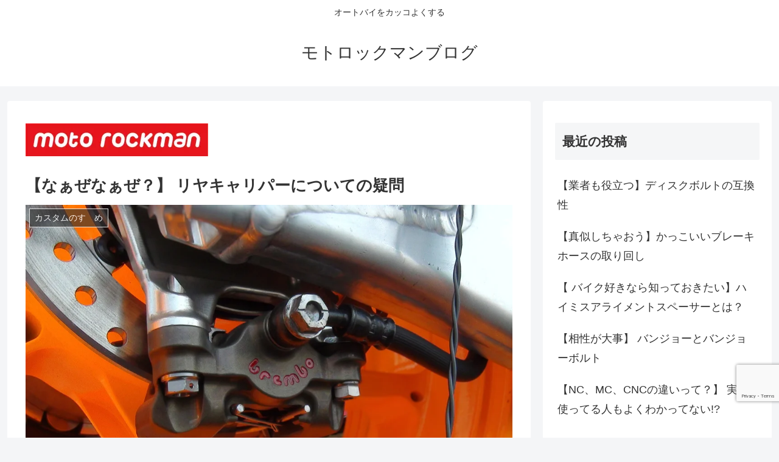

--- FILE ---
content_type: text/html; charset=utf-8
request_url: https://www.google.com/recaptcha/api2/anchor?ar=1&k=6Ld7HdQaAAAAAM5tTxy8--B13qBzVbim7z6gqR7f&co=aHR0cHM6Ly9tb3RvLXJvY2ttYW4uYmxvZzo0NDM.&hl=en&v=PoyoqOPhxBO7pBk68S4YbpHZ&size=invisible&anchor-ms=20000&execute-ms=30000&cb=cyilh2v2xgk
body_size: 48946
content:
<!DOCTYPE HTML><html dir="ltr" lang="en"><head><meta http-equiv="Content-Type" content="text/html; charset=UTF-8">
<meta http-equiv="X-UA-Compatible" content="IE=edge">
<title>reCAPTCHA</title>
<style type="text/css">
/* cyrillic-ext */
@font-face {
  font-family: 'Roboto';
  font-style: normal;
  font-weight: 400;
  font-stretch: 100%;
  src: url(//fonts.gstatic.com/s/roboto/v48/KFO7CnqEu92Fr1ME7kSn66aGLdTylUAMa3GUBHMdazTgWw.woff2) format('woff2');
  unicode-range: U+0460-052F, U+1C80-1C8A, U+20B4, U+2DE0-2DFF, U+A640-A69F, U+FE2E-FE2F;
}
/* cyrillic */
@font-face {
  font-family: 'Roboto';
  font-style: normal;
  font-weight: 400;
  font-stretch: 100%;
  src: url(//fonts.gstatic.com/s/roboto/v48/KFO7CnqEu92Fr1ME7kSn66aGLdTylUAMa3iUBHMdazTgWw.woff2) format('woff2');
  unicode-range: U+0301, U+0400-045F, U+0490-0491, U+04B0-04B1, U+2116;
}
/* greek-ext */
@font-face {
  font-family: 'Roboto';
  font-style: normal;
  font-weight: 400;
  font-stretch: 100%;
  src: url(//fonts.gstatic.com/s/roboto/v48/KFO7CnqEu92Fr1ME7kSn66aGLdTylUAMa3CUBHMdazTgWw.woff2) format('woff2');
  unicode-range: U+1F00-1FFF;
}
/* greek */
@font-face {
  font-family: 'Roboto';
  font-style: normal;
  font-weight: 400;
  font-stretch: 100%;
  src: url(//fonts.gstatic.com/s/roboto/v48/KFO7CnqEu92Fr1ME7kSn66aGLdTylUAMa3-UBHMdazTgWw.woff2) format('woff2');
  unicode-range: U+0370-0377, U+037A-037F, U+0384-038A, U+038C, U+038E-03A1, U+03A3-03FF;
}
/* math */
@font-face {
  font-family: 'Roboto';
  font-style: normal;
  font-weight: 400;
  font-stretch: 100%;
  src: url(//fonts.gstatic.com/s/roboto/v48/KFO7CnqEu92Fr1ME7kSn66aGLdTylUAMawCUBHMdazTgWw.woff2) format('woff2');
  unicode-range: U+0302-0303, U+0305, U+0307-0308, U+0310, U+0312, U+0315, U+031A, U+0326-0327, U+032C, U+032F-0330, U+0332-0333, U+0338, U+033A, U+0346, U+034D, U+0391-03A1, U+03A3-03A9, U+03B1-03C9, U+03D1, U+03D5-03D6, U+03F0-03F1, U+03F4-03F5, U+2016-2017, U+2034-2038, U+203C, U+2040, U+2043, U+2047, U+2050, U+2057, U+205F, U+2070-2071, U+2074-208E, U+2090-209C, U+20D0-20DC, U+20E1, U+20E5-20EF, U+2100-2112, U+2114-2115, U+2117-2121, U+2123-214F, U+2190, U+2192, U+2194-21AE, U+21B0-21E5, U+21F1-21F2, U+21F4-2211, U+2213-2214, U+2216-22FF, U+2308-230B, U+2310, U+2319, U+231C-2321, U+2336-237A, U+237C, U+2395, U+239B-23B7, U+23D0, U+23DC-23E1, U+2474-2475, U+25AF, U+25B3, U+25B7, U+25BD, U+25C1, U+25CA, U+25CC, U+25FB, U+266D-266F, U+27C0-27FF, U+2900-2AFF, U+2B0E-2B11, U+2B30-2B4C, U+2BFE, U+3030, U+FF5B, U+FF5D, U+1D400-1D7FF, U+1EE00-1EEFF;
}
/* symbols */
@font-face {
  font-family: 'Roboto';
  font-style: normal;
  font-weight: 400;
  font-stretch: 100%;
  src: url(//fonts.gstatic.com/s/roboto/v48/KFO7CnqEu92Fr1ME7kSn66aGLdTylUAMaxKUBHMdazTgWw.woff2) format('woff2');
  unicode-range: U+0001-000C, U+000E-001F, U+007F-009F, U+20DD-20E0, U+20E2-20E4, U+2150-218F, U+2190, U+2192, U+2194-2199, U+21AF, U+21E6-21F0, U+21F3, U+2218-2219, U+2299, U+22C4-22C6, U+2300-243F, U+2440-244A, U+2460-24FF, U+25A0-27BF, U+2800-28FF, U+2921-2922, U+2981, U+29BF, U+29EB, U+2B00-2BFF, U+4DC0-4DFF, U+FFF9-FFFB, U+10140-1018E, U+10190-1019C, U+101A0, U+101D0-101FD, U+102E0-102FB, U+10E60-10E7E, U+1D2C0-1D2D3, U+1D2E0-1D37F, U+1F000-1F0FF, U+1F100-1F1AD, U+1F1E6-1F1FF, U+1F30D-1F30F, U+1F315, U+1F31C, U+1F31E, U+1F320-1F32C, U+1F336, U+1F378, U+1F37D, U+1F382, U+1F393-1F39F, U+1F3A7-1F3A8, U+1F3AC-1F3AF, U+1F3C2, U+1F3C4-1F3C6, U+1F3CA-1F3CE, U+1F3D4-1F3E0, U+1F3ED, U+1F3F1-1F3F3, U+1F3F5-1F3F7, U+1F408, U+1F415, U+1F41F, U+1F426, U+1F43F, U+1F441-1F442, U+1F444, U+1F446-1F449, U+1F44C-1F44E, U+1F453, U+1F46A, U+1F47D, U+1F4A3, U+1F4B0, U+1F4B3, U+1F4B9, U+1F4BB, U+1F4BF, U+1F4C8-1F4CB, U+1F4D6, U+1F4DA, U+1F4DF, U+1F4E3-1F4E6, U+1F4EA-1F4ED, U+1F4F7, U+1F4F9-1F4FB, U+1F4FD-1F4FE, U+1F503, U+1F507-1F50B, U+1F50D, U+1F512-1F513, U+1F53E-1F54A, U+1F54F-1F5FA, U+1F610, U+1F650-1F67F, U+1F687, U+1F68D, U+1F691, U+1F694, U+1F698, U+1F6AD, U+1F6B2, U+1F6B9-1F6BA, U+1F6BC, U+1F6C6-1F6CF, U+1F6D3-1F6D7, U+1F6E0-1F6EA, U+1F6F0-1F6F3, U+1F6F7-1F6FC, U+1F700-1F7FF, U+1F800-1F80B, U+1F810-1F847, U+1F850-1F859, U+1F860-1F887, U+1F890-1F8AD, U+1F8B0-1F8BB, U+1F8C0-1F8C1, U+1F900-1F90B, U+1F93B, U+1F946, U+1F984, U+1F996, U+1F9E9, U+1FA00-1FA6F, U+1FA70-1FA7C, U+1FA80-1FA89, U+1FA8F-1FAC6, U+1FACE-1FADC, U+1FADF-1FAE9, U+1FAF0-1FAF8, U+1FB00-1FBFF;
}
/* vietnamese */
@font-face {
  font-family: 'Roboto';
  font-style: normal;
  font-weight: 400;
  font-stretch: 100%;
  src: url(//fonts.gstatic.com/s/roboto/v48/KFO7CnqEu92Fr1ME7kSn66aGLdTylUAMa3OUBHMdazTgWw.woff2) format('woff2');
  unicode-range: U+0102-0103, U+0110-0111, U+0128-0129, U+0168-0169, U+01A0-01A1, U+01AF-01B0, U+0300-0301, U+0303-0304, U+0308-0309, U+0323, U+0329, U+1EA0-1EF9, U+20AB;
}
/* latin-ext */
@font-face {
  font-family: 'Roboto';
  font-style: normal;
  font-weight: 400;
  font-stretch: 100%;
  src: url(//fonts.gstatic.com/s/roboto/v48/KFO7CnqEu92Fr1ME7kSn66aGLdTylUAMa3KUBHMdazTgWw.woff2) format('woff2');
  unicode-range: U+0100-02BA, U+02BD-02C5, U+02C7-02CC, U+02CE-02D7, U+02DD-02FF, U+0304, U+0308, U+0329, U+1D00-1DBF, U+1E00-1E9F, U+1EF2-1EFF, U+2020, U+20A0-20AB, U+20AD-20C0, U+2113, U+2C60-2C7F, U+A720-A7FF;
}
/* latin */
@font-face {
  font-family: 'Roboto';
  font-style: normal;
  font-weight: 400;
  font-stretch: 100%;
  src: url(//fonts.gstatic.com/s/roboto/v48/KFO7CnqEu92Fr1ME7kSn66aGLdTylUAMa3yUBHMdazQ.woff2) format('woff2');
  unicode-range: U+0000-00FF, U+0131, U+0152-0153, U+02BB-02BC, U+02C6, U+02DA, U+02DC, U+0304, U+0308, U+0329, U+2000-206F, U+20AC, U+2122, U+2191, U+2193, U+2212, U+2215, U+FEFF, U+FFFD;
}
/* cyrillic-ext */
@font-face {
  font-family: 'Roboto';
  font-style: normal;
  font-weight: 500;
  font-stretch: 100%;
  src: url(//fonts.gstatic.com/s/roboto/v48/KFO7CnqEu92Fr1ME7kSn66aGLdTylUAMa3GUBHMdazTgWw.woff2) format('woff2');
  unicode-range: U+0460-052F, U+1C80-1C8A, U+20B4, U+2DE0-2DFF, U+A640-A69F, U+FE2E-FE2F;
}
/* cyrillic */
@font-face {
  font-family: 'Roboto';
  font-style: normal;
  font-weight: 500;
  font-stretch: 100%;
  src: url(//fonts.gstatic.com/s/roboto/v48/KFO7CnqEu92Fr1ME7kSn66aGLdTylUAMa3iUBHMdazTgWw.woff2) format('woff2');
  unicode-range: U+0301, U+0400-045F, U+0490-0491, U+04B0-04B1, U+2116;
}
/* greek-ext */
@font-face {
  font-family: 'Roboto';
  font-style: normal;
  font-weight: 500;
  font-stretch: 100%;
  src: url(//fonts.gstatic.com/s/roboto/v48/KFO7CnqEu92Fr1ME7kSn66aGLdTylUAMa3CUBHMdazTgWw.woff2) format('woff2');
  unicode-range: U+1F00-1FFF;
}
/* greek */
@font-face {
  font-family: 'Roboto';
  font-style: normal;
  font-weight: 500;
  font-stretch: 100%;
  src: url(//fonts.gstatic.com/s/roboto/v48/KFO7CnqEu92Fr1ME7kSn66aGLdTylUAMa3-UBHMdazTgWw.woff2) format('woff2');
  unicode-range: U+0370-0377, U+037A-037F, U+0384-038A, U+038C, U+038E-03A1, U+03A3-03FF;
}
/* math */
@font-face {
  font-family: 'Roboto';
  font-style: normal;
  font-weight: 500;
  font-stretch: 100%;
  src: url(//fonts.gstatic.com/s/roboto/v48/KFO7CnqEu92Fr1ME7kSn66aGLdTylUAMawCUBHMdazTgWw.woff2) format('woff2');
  unicode-range: U+0302-0303, U+0305, U+0307-0308, U+0310, U+0312, U+0315, U+031A, U+0326-0327, U+032C, U+032F-0330, U+0332-0333, U+0338, U+033A, U+0346, U+034D, U+0391-03A1, U+03A3-03A9, U+03B1-03C9, U+03D1, U+03D5-03D6, U+03F0-03F1, U+03F4-03F5, U+2016-2017, U+2034-2038, U+203C, U+2040, U+2043, U+2047, U+2050, U+2057, U+205F, U+2070-2071, U+2074-208E, U+2090-209C, U+20D0-20DC, U+20E1, U+20E5-20EF, U+2100-2112, U+2114-2115, U+2117-2121, U+2123-214F, U+2190, U+2192, U+2194-21AE, U+21B0-21E5, U+21F1-21F2, U+21F4-2211, U+2213-2214, U+2216-22FF, U+2308-230B, U+2310, U+2319, U+231C-2321, U+2336-237A, U+237C, U+2395, U+239B-23B7, U+23D0, U+23DC-23E1, U+2474-2475, U+25AF, U+25B3, U+25B7, U+25BD, U+25C1, U+25CA, U+25CC, U+25FB, U+266D-266F, U+27C0-27FF, U+2900-2AFF, U+2B0E-2B11, U+2B30-2B4C, U+2BFE, U+3030, U+FF5B, U+FF5D, U+1D400-1D7FF, U+1EE00-1EEFF;
}
/* symbols */
@font-face {
  font-family: 'Roboto';
  font-style: normal;
  font-weight: 500;
  font-stretch: 100%;
  src: url(//fonts.gstatic.com/s/roboto/v48/KFO7CnqEu92Fr1ME7kSn66aGLdTylUAMaxKUBHMdazTgWw.woff2) format('woff2');
  unicode-range: U+0001-000C, U+000E-001F, U+007F-009F, U+20DD-20E0, U+20E2-20E4, U+2150-218F, U+2190, U+2192, U+2194-2199, U+21AF, U+21E6-21F0, U+21F3, U+2218-2219, U+2299, U+22C4-22C6, U+2300-243F, U+2440-244A, U+2460-24FF, U+25A0-27BF, U+2800-28FF, U+2921-2922, U+2981, U+29BF, U+29EB, U+2B00-2BFF, U+4DC0-4DFF, U+FFF9-FFFB, U+10140-1018E, U+10190-1019C, U+101A0, U+101D0-101FD, U+102E0-102FB, U+10E60-10E7E, U+1D2C0-1D2D3, U+1D2E0-1D37F, U+1F000-1F0FF, U+1F100-1F1AD, U+1F1E6-1F1FF, U+1F30D-1F30F, U+1F315, U+1F31C, U+1F31E, U+1F320-1F32C, U+1F336, U+1F378, U+1F37D, U+1F382, U+1F393-1F39F, U+1F3A7-1F3A8, U+1F3AC-1F3AF, U+1F3C2, U+1F3C4-1F3C6, U+1F3CA-1F3CE, U+1F3D4-1F3E0, U+1F3ED, U+1F3F1-1F3F3, U+1F3F5-1F3F7, U+1F408, U+1F415, U+1F41F, U+1F426, U+1F43F, U+1F441-1F442, U+1F444, U+1F446-1F449, U+1F44C-1F44E, U+1F453, U+1F46A, U+1F47D, U+1F4A3, U+1F4B0, U+1F4B3, U+1F4B9, U+1F4BB, U+1F4BF, U+1F4C8-1F4CB, U+1F4D6, U+1F4DA, U+1F4DF, U+1F4E3-1F4E6, U+1F4EA-1F4ED, U+1F4F7, U+1F4F9-1F4FB, U+1F4FD-1F4FE, U+1F503, U+1F507-1F50B, U+1F50D, U+1F512-1F513, U+1F53E-1F54A, U+1F54F-1F5FA, U+1F610, U+1F650-1F67F, U+1F687, U+1F68D, U+1F691, U+1F694, U+1F698, U+1F6AD, U+1F6B2, U+1F6B9-1F6BA, U+1F6BC, U+1F6C6-1F6CF, U+1F6D3-1F6D7, U+1F6E0-1F6EA, U+1F6F0-1F6F3, U+1F6F7-1F6FC, U+1F700-1F7FF, U+1F800-1F80B, U+1F810-1F847, U+1F850-1F859, U+1F860-1F887, U+1F890-1F8AD, U+1F8B0-1F8BB, U+1F8C0-1F8C1, U+1F900-1F90B, U+1F93B, U+1F946, U+1F984, U+1F996, U+1F9E9, U+1FA00-1FA6F, U+1FA70-1FA7C, U+1FA80-1FA89, U+1FA8F-1FAC6, U+1FACE-1FADC, U+1FADF-1FAE9, U+1FAF0-1FAF8, U+1FB00-1FBFF;
}
/* vietnamese */
@font-face {
  font-family: 'Roboto';
  font-style: normal;
  font-weight: 500;
  font-stretch: 100%;
  src: url(//fonts.gstatic.com/s/roboto/v48/KFO7CnqEu92Fr1ME7kSn66aGLdTylUAMa3OUBHMdazTgWw.woff2) format('woff2');
  unicode-range: U+0102-0103, U+0110-0111, U+0128-0129, U+0168-0169, U+01A0-01A1, U+01AF-01B0, U+0300-0301, U+0303-0304, U+0308-0309, U+0323, U+0329, U+1EA0-1EF9, U+20AB;
}
/* latin-ext */
@font-face {
  font-family: 'Roboto';
  font-style: normal;
  font-weight: 500;
  font-stretch: 100%;
  src: url(//fonts.gstatic.com/s/roboto/v48/KFO7CnqEu92Fr1ME7kSn66aGLdTylUAMa3KUBHMdazTgWw.woff2) format('woff2');
  unicode-range: U+0100-02BA, U+02BD-02C5, U+02C7-02CC, U+02CE-02D7, U+02DD-02FF, U+0304, U+0308, U+0329, U+1D00-1DBF, U+1E00-1E9F, U+1EF2-1EFF, U+2020, U+20A0-20AB, U+20AD-20C0, U+2113, U+2C60-2C7F, U+A720-A7FF;
}
/* latin */
@font-face {
  font-family: 'Roboto';
  font-style: normal;
  font-weight: 500;
  font-stretch: 100%;
  src: url(//fonts.gstatic.com/s/roboto/v48/KFO7CnqEu92Fr1ME7kSn66aGLdTylUAMa3yUBHMdazQ.woff2) format('woff2');
  unicode-range: U+0000-00FF, U+0131, U+0152-0153, U+02BB-02BC, U+02C6, U+02DA, U+02DC, U+0304, U+0308, U+0329, U+2000-206F, U+20AC, U+2122, U+2191, U+2193, U+2212, U+2215, U+FEFF, U+FFFD;
}
/* cyrillic-ext */
@font-face {
  font-family: 'Roboto';
  font-style: normal;
  font-weight: 900;
  font-stretch: 100%;
  src: url(//fonts.gstatic.com/s/roboto/v48/KFO7CnqEu92Fr1ME7kSn66aGLdTylUAMa3GUBHMdazTgWw.woff2) format('woff2');
  unicode-range: U+0460-052F, U+1C80-1C8A, U+20B4, U+2DE0-2DFF, U+A640-A69F, U+FE2E-FE2F;
}
/* cyrillic */
@font-face {
  font-family: 'Roboto';
  font-style: normal;
  font-weight: 900;
  font-stretch: 100%;
  src: url(//fonts.gstatic.com/s/roboto/v48/KFO7CnqEu92Fr1ME7kSn66aGLdTylUAMa3iUBHMdazTgWw.woff2) format('woff2');
  unicode-range: U+0301, U+0400-045F, U+0490-0491, U+04B0-04B1, U+2116;
}
/* greek-ext */
@font-face {
  font-family: 'Roboto';
  font-style: normal;
  font-weight: 900;
  font-stretch: 100%;
  src: url(//fonts.gstatic.com/s/roboto/v48/KFO7CnqEu92Fr1ME7kSn66aGLdTylUAMa3CUBHMdazTgWw.woff2) format('woff2');
  unicode-range: U+1F00-1FFF;
}
/* greek */
@font-face {
  font-family: 'Roboto';
  font-style: normal;
  font-weight: 900;
  font-stretch: 100%;
  src: url(//fonts.gstatic.com/s/roboto/v48/KFO7CnqEu92Fr1ME7kSn66aGLdTylUAMa3-UBHMdazTgWw.woff2) format('woff2');
  unicode-range: U+0370-0377, U+037A-037F, U+0384-038A, U+038C, U+038E-03A1, U+03A3-03FF;
}
/* math */
@font-face {
  font-family: 'Roboto';
  font-style: normal;
  font-weight: 900;
  font-stretch: 100%;
  src: url(//fonts.gstatic.com/s/roboto/v48/KFO7CnqEu92Fr1ME7kSn66aGLdTylUAMawCUBHMdazTgWw.woff2) format('woff2');
  unicode-range: U+0302-0303, U+0305, U+0307-0308, U+0310, U+0312, U+0315, U+031A, U+0326-0327, U+032C, U+032F-0330, U+0332-0333, U+0338, U+033A, U+0346, U+034D, U+0391-03A1, U+03A3-03A9, U+03B1-03C9, U+03D1, U+03D5-03D6, U+03F0-03F1, U+03F4-03F5, U+2016-2017, U+2034-2038, U+203C, U+2040, U+2043, U+2047, U+2050, U+2057, U+205F, U+2070-2071, U+2074-208E, U+2090-209C, U+20D0-20DC, U+20E1, U+20E5-20EF, U+2100-2112, U+2114-2115, U+2117-2121, U+2123-214F, U+2190, U+2192, U+2194-21AE, U+21B0-21E5, U+21F1-21F2, U+21F4-2211, U+2213-2214, U+2216-22FF, U+2308-230B, U+2310, U+2319, U+231C-2321, U+2336-237A, U+237C, U+2395, U+239B-23B7, U+23D0, U+23DC-23E1, U+2474-2475, U+25AF, U+25B3, U+25B7, U+25BD, U+25C1, U+25CA, U+25CC, U+25FB, U+266D-266F, U+27C0-27FF, U+2900-2AFF, U+2B0E-2B11, U+2B30-2B4C, U+2BFE, U+3030, U+FF5B, U+FF5D, U+1D400-1D7FF, U+1EE00-1EEFF;
}
/* symbols */
@font-face {
  font-family: 'Roboto';
  font-style: normal;
  font-weight: 900;
  font-stretch: 100%;
  src: url(//fonts.gstatic.com/s/roboto/v48/KFO7CnqEu92Fr1ME7kSn66aGLdTylUAMaxKUBHMdazTgWw.woff2) format('woff2');
  unicode-range: U+0001-000C, U+000E-001F, U+007F-009F, U+20DD-20E0, U+20E2-20E4, U+2150-218F, U+2190, U+2192, U+2194-2199, U+21AF, U+21E6-21F0, U+21F3, U+2218-2219, U+2299, U+22C4-22C6, U+2300-243F, U+2440-244A, U+2460-24FF, U+25A0-27BF, U+2800-28FF, U+2921-2922, U+2981, U+29BF, U+29EB, U+2B00-2BFF, U+4DC0-4DFF, U+FFF9-FFFB, U+10140-1018E, U+10190-1019C, U+101A0, U+101D0-101FD, U+102E0-102FB, U+10E60-10E7E, U+1D2C0-1D2D3, U+1D2E0-1D37F, U+1F000-1F0FF, U+1F100-1F1AD, U+1F1E6-1F1FF, U+1F30D-1F30F, U+1F315, U+1F31C, U+1F31E, U+1F320-1F32C, U+1F336, U+1F378, U+1F37D, U+1F382, U+1F393-1F39F, U+1F3A7-1F3A8, U+1F3AC-1F3AF, U+1F3C2, U+1F3C4-1F3C6, U+1F3CA-1F3CE, U+1F3D4-1F3E0, U+1F3ED, U+1F3F1-1F3F3, U+1F3F5-1F3F7, U+1F408, U+1F415, U+1F41F, U+1F426, U+1F43F, U+1F441-1F442, U+1F444, U+1F446-1F449, U+1F44C-1F44E, U+1F453, U+1F46A, U+1F47D, U+1F4A3, U+1F4B0, U+1F4B3, U+1F4B9, U+1F4BB, U+1F4BF, U+1F4C8-1F4CB, U+1F4D6, U+1F4DA, U+1F4DF, U+1F4E3-1F4E6, U+1F4EA-1F4ED, U+1F4F7, U+1F4F9-1F4FB, U+1F4FD-1F4FE, U+1F503, U+1F507-1F50B, U+1F50D, U+1F512-1F513, U+1F53E-1F54A, U+1F54F-1F5FA, U+1F610, U+1F650-1F67F, U+1F687, U+1F68D, U+1F691, U+1F694, U+1F698, U+1F6AD, U+1F6B2, U+1F6B9-1F6BA, U+1F6BC, U+1F6C6-1F6CF, U+1F6D3-1F6D7, U+1F6E0-1F6EA, U+1F6F0-1F6F3, U+1F6F7-1F6FC, U+1F700-1F7FF, U+1F800-1F80B, U+1F810-1F847, U+1F850-1F859, U+1F860-1F887, U+1F890-1F8AD, U+1F8B0-1F8BB, U+1F8C0-1F8C1, U+1F900-1F90B, U+1F93B, U+1F946, U+1F984, U+1F996, U+1F9E9, U+1FA00-1FA6F, U+1FA70-1FA7C, U+1FA80-1FA89, U+1FA8F-1FAC6, U+1FACE-1FADC, U+1FADF-1FAE9, U+1FAF0-1FAF8, U+1FB00-1FBFF;
}
/* vietnamese */
@font-face {
  font-family: 'Roboto';
  font-style: normal;
  font-weight: 900;
  font-stretch: 100%;
  src: url(//fonts.gstatic.com/s/roboto/v48/KFO7CnqEu92Fr1ME7kSn66aGLdTylUAMa3OUBHMdazTgWw.woff2) format('woff2');
  unicode-range: U+0102-0103, U+0110-0111, U+0128-0129, U+0168-0169, U+01A0-01A1, U+01AF-01B0, U+0300-0301, U+0303-0304, U+0308-0309, U+0323, U+0329, U+1EA0-1EF9, U+20AB;
}
/* latin-ext */
@font-face {
  font-family: 'Roboto';
  font-style: normal;
  font-weight: 900;
  font-stretch: 100%;
  src: url(//fonts.gstatic.com/s/roboto/v48/KFO7CnqEu92Fr1ME7kSn66aGLdTylUAMa3KUBHMdazTgWw.woff2) format('woff2');
  unicode-range: U+0100-02BA, U+02BD-02C5, U+02C7-02CC, U+02CE-02D7, U+02DD-02FF, U+0304, U+0308, U+0329, U+1D00-1DBF, U+1E00-1E9F, U+1EF2-1EFF, U+2020, U+20A0-20AB, U+20AD-20C0, U+2113, U+2C60-2C7F, U+A720-A7FF;
}
/* latin */
@font-face {
  font-family: 'Roboto';
  font-style: normal;
  font-weight: 900;
  font-stretch: 100%;
  src: url(//fonts.gstatic.com/s/roboto/v48/KFO7CnqEu92Fr1ME7kSn66aGLdTylUAMa3yUBHMdazQ.woff2) format('woff2');
  unicode-range: U+0000-00FF, U+0131, U+0152-0153, U+02BB-02BC, U+02C6, U+02DA, U+02DC, U+0304, U+0308, U+0329, U+2000-206F, U+20AC, U+2122, U+2191, U+2193, U+2212, U+2215, U+FEFF, U+FFFD;
}

</style>
<link rel="stylesheet" type="text/css" href="https://www.gstatic.com/recaptcha/releases/PoyoqOPhxBO7pBk68S4YbpHZ/styles__ltr.css">
<script nonce="fI54wzO4VKh63yPYBCvCgg" type="text/javascript">window['__recaptcha_api'] = 'https://www.google.com/recaptcha/api2/';</script>
<script type="text/javascript" src="https://www.gstatic.com/recaptcha/releases/PoyoqOPhxBO7pBk68S4YbpHZ/recaptcha__en.js" nonce="fI54wzO4VKh63yPYBCvCgg">
      
    </script></head>
<body><div id="rc-anchor-alert" class="rc-anchor-alert"></div>
<input type="hidden" id="recaptcha-token" value="[base64]">
<script type="text/javascript" nonce="fI54wzO4VKh63yPYBCvCgg">
      recaptcha.anchor.Main.init("[\x22ainput\x22,[\x22bgdata\x22,\x22\x22,\[base64]/[base64]/[base64]/[base64]/cjw8ejpyPj4+eil9Y2F0Y2gobCl7dGhyb3cgbDt9fSxIPWZ1bmN0aW9uKHcsdCx6KXtpZih3PT0xOTR8fHc9PTIwOCl0LnZbd10/dC52W3ddLmNvbmNhdCh6KTp0LnZbd109b2Yoeix0KTtlbHNle2lmKHQuYkImJnchPTMxNylyZXR1cm47dz09NjZ8fHc9PTEyMnx8dz09NDcwfHx3PT00NHx8dz09NDE2fHx3PT0zOTd8fHc9PTQyMXx8dz09Njh8fHc9PTcwfHx3PT0xODQ/[base64]/[base64]/[base64]/bmV3IGRbVl0oSlswXSk6cD09Mj9uZXcgZFtWXShKWzBdLEpbMV0pOnA9PTM/bmV3IGRbVl0oSlswXSxKWzFdLEpbMl0pOnA9PTQ/[base64]/[base64]/[base64]/[base64]\x22,\[base64]\x22,\x22w5/Dv8KRV1nCosKqw7XDrDLChXrDljLCjTcQwpfCq8Kaw5TDrTcaAn1PwpxRTMKTwrYvwonDpz7Dvg3DvV5iVDrCtsKcw7DDocOhbwTDhHLClXvDuSDCtcKiXsKsAsOzwpZCAMKCw5BwfsKZwrY/[base64]/DvG/DnMO4EsK3YsOWw58FGsOpNsKqw5oGwobCksKmw7nDkjbDt8OoW8K6fD91ZwHDscOzHsOUw63Dq8KawpZ4w7jDkw40CWbChSYtRUQAM1cBw74fOcOlwplMNBzCgC7Dv8Odwp1gwpZyNsKvH1HDozEsbsK+dDdGw5rCj8O0d8KaZ2tEw7tRIm/Ch8OASBzDlw5MwqzCqMK/[base64]/CrsKFw5rDsR4pdHcTw7ZJwqzDmMKfwosVGMOkwo7Dng9WwpDCi1XDhzvDjcKrw7AFwqgpbkBowqZTGsKPwpIXW2XCoBzCtnR2w7FrwpdrM3DDpxDDmcKDwoBoHsOgwq/CtMOUWzgNw49KcBMAw5YKNMKyw4Rmwo5bwpg3WsKMEMKwwrBQeiBHBXfCsjJfF3fDuMK9J8KnMcOFM8KCC0wuw5wTUw/[base64]/[base64]/HAvCkcOmwrHDg8OIO8KlUMK6TmgYw5NMw78kDMOJw6zDoUjDmwxFLsKgC8KVwpPCnMO+wq7CncOkwrDCnsKnLMOPFDgHEcK7BDDDgcOjw7YNYSENHH7Dr8KOw6vDth9mw55iw4YCUCrCksO0w6/[base64]/Cgz40wo3CsVA2U8KeTMKjTwDCu8O6FsOua8KXwpxkw7zCoBvCjsKBS8KyTcObwqMoBMO9w60ZwrbDj8OKf08LcsKtw4tzA8KTTHnCusOkw6lQPsO7w5/DkkPCsT0hw6YxwotcKMKONsKSZinDh2c/KsO9wq7CjMKEw4/Dm8OZw4LChQ3DsVbCusKiw6jChMKZw77Dgi7DscKjC8OfZ3fDkMO4wo/DjcOew6vCicOLw645Q8K2w6p/c1h1wqE3w7leO8K4w5HCqlnDicOnwpXCmcOcRwIVwo06w6LDrsKDwokiH8KIIV/[base64]/w4DDrHHDrMOqw4PDiRPDsjjDqSFTwrHDgRguTMO8M3zCoxjDicKow7MXMTNrw6UfAcOPWsKuK08jDjPCu1LChcKCK8OCIMO7S1vCscKaW8O/[base64]/CrcKODsKwwrEAJMKRwqfCvxXDrcOVQGfDqRE3wp1SwoXCvMOYwppwYl/DlcOSVTBgeCFTwrrDvxBdw73ClsOaT8OvLi9Hw4InRMOiw7PDi8K1wrrCu8O/GAdnIHFwA2IwwoDDmmFDRsOqwpYjwodBNMOQGMK3Z8OUw7jDvMKOc8Ozw4fCvcK0w7sDw4ggw4g5TMKqazNMw6XDq8OMwrDDgsO2wr/DmWLDvEzDn8OPwppdwpTCn8K/UMKPwq5CecO6w5HClxsUIMKswoEQw7YPwrXDlsKNwoE9McKPUMKYwoHDtwPCtm7Dk3ZcGiAuO1PCmsOWPMOFB3hgK1LCjgM7Cjlbw61kZUvDpHdNCifDtSdTwr4tw5liYsOgWcO4wrXDj8OmQcKyw408CxkdQcK/wpnDtcOKwowew5IHw7zDlMKxSMOgwppfe8KMwpQRw4PCv8OSw5UfP8KZKMKjWMOnw4UCw7JDw7lgw4DCtQE+w6/CmsKjw79tKsKSHTLCqMKXWQDCjEHDo8OGwp/DrA4ww6jCnsOATsObSMOhwqYQaFZ/wqvDvMO2wpcZcRXDtcKOwpbCgl8xw73Dr8OYVlPDusO8BynCscKJNCTCk3ocwqXDrB3DqGkGw6FVO8KVCVgkwp3CrsKVwpPDr8KMw4rCtj1cPcOfw6LCkcK9aFFmw5PCtXtBw57ChVMKw6/CgcOBIFzCnmnCmsKfCX9dw7DCnMOsw74nwrfCncOPwoB3w7jCvsKGKnVzbQABCsKGw6bDr2I9w6IpP1jDq8OXRsOmEsK9fVtnwpXDvUVawprCoxjDgcODw60/TsObwoJAOMKLc8OKwpwRw4zDssOWUVPClMOcwq/Dn8O2w6vCpMKmDhUjw5IaUU3DiMK+wp7CpsONwpHDmcOtwpXCkHDDj1pTw6/DocKmBBp9QyfDjmJqwqvChMOdwo3DtSzCn8KXw4AywpPCjMKUwoN5RsKcw5vClTTDlGvClHRbLUvCsVAxVwo5wqN3WcOoRi0lYxLDmsOjw4Juw7lww5PDuRjDpE3DgMKSw6PCu8KXwrQJAcKoUsOKKldbI8K7w6bClipGKk/[base64]/aMOJWUEOQlxNwozDkGIsFsOJc8KbG24kcG9KMMOfw5/CjMKnacKpJi9YAlzCuAQ0YyzDqcKzwo3CogLDlELDrsOawpbCgArDpyTCjMOjFcKcPsKhwpvCtcO9IcKJa8Ofw4bClXfCuEPCuXcNw4vCn8OMDwR9wo7Dnxx/w48Bw7BwwoFKCjUfw7cSw59LUSFwW2LDrkDDucOEUxNLwr1YSRnDoyszY8KrA8K2w6fCgCzCpMKQwrHDnMKgJ8OYGWbChDlwwqzDv3PDvcOWw6MWwpLDtsO5ElnDgj47w5HDqQZ9I0/DhsOHw5oKw6HDh0cdKsKWw4xQwpnDrsKAw47Ds0cow4fDs8K/wr1VwpdzAcOCw5/CiMKnIMO1NMKxwrzCicK4w6thw7bCuMKrw7N0X8KYZsOTK8OqwrDCo2LCmcOdCCzDlBXCnkIXw4bCsMKtCcO1wqUmwoA6EHM+wrIBJ8Kyw4odO1o1wrE3wqXDkWjCp8KWMkA4w53CtRowIsOywo/Dn8OZwp7CqnPCs8KUeGsYwq7DrX8gJ8KrwoFQwrvCtsOMw7t+w6thwp/Cs2hPcynCtcO/AC5sw47CvMK8DxJ7wrzClEPCiBwiDBDCl1AeOg7CozbDmyBuDTDCssOIw4HDghLCrmhTDcOww5pnO8Okwr9xw5XCsMORazxRw7rDsEnCmQXClzbCtyp3EsOXD8KWwr4Ow4zCnwhywpnCvcOTw7nCvzPChiZVPVDCtsKgw74YEWhiL8Oew4rDijXCkzJxKwvDocObw6/CisKOH8Oaw5PCoHQ1w4J7UEUBG2DDtsO2e8Kvw5p6w4/DlRLDuVjDuXVJf8KfZ3QiZnsifsK1EMOUw4PCjiXCoMKIw65NwqbDvDLDnMO3VsOQJMOCMmNnQWcAw6UBYnrDt8KMXHIpw43Do2Eca8OzZW3DrRPDrktzJMOuDCPDucOLwqDCsFw9wqDDiwJTF8OvIgB/eELDvcKkwppxIAHDnsOSw6/Dh8KHw7cbwpDDusORw5PDtnLDrMKHwq/CnTTChsOow6TDs8OYQ2fDhMKaLMOuw5QZbcK2P8OlE8KvPEdXwpICTsO9On7DgWbDjlnCk8O0SkvCgFLCgcKYwpDDv2nCqMOHwpoSP183wohIwpgAwpbCocOCccK1cMOCBB/CqcOxVcOQdU5XwpfDo8OgwoDCpMKGwojDp8KJw4tCwrnCh8Oza8O9MsO1w7ZMwpQ2wpMEEWrDoMOTVMOuw4gzw5JgwpohCXZew5xmwrNhBcO9CVtcwpjDscOpwrbDncKgYx7Dii7DqAfDv1bCosKHHsO5LyfDucOvKcKlw5BQPC7CnlzDiz/CgRwEwojCmDIdwpPCi8KrwrV8woJbK3XDgsK/wrcGFl4sf8K8wrXDuMKMBMOKA8KVwrwvNMOdw6fDtcKmEjZcw6TCgiFFUwNew6TCj8O7I8OscUrClVZmwpt1OVDClcORw5FHWRtDEsK0w4oSY8KSI8K7wpksw7BBejTCiH4FwonDtMK/bGstw6sRwpcccsKFw7zCkkrDqcOBWMOkworCmCh0NkbDoMOowq3ChzHDm3Nnw5x7ImPCpsO6wpIibcObAMKdWX1jw4PDglo5w650bHbDj8OsIHUOwp8Kw4DCgcO1w6M/wpzDscOMZMKIw6YuMlpcBioIS8OdOsOZwocfwpskw7xPZMOSMwNEMRY+w7DDny3DusOIMio3fGs/woXCuE9nRFlpAm/DlkvCpnxxJ1FTw7XDjWnCjDoFUToXEngGB8K/w7MKfV3Ci8KYw7IywpA7B8KdKcOzSRdFX8K7wooYwrINw5bCo8O0HcOCMFbChMKrBcKlw6LCpRxOw4nDqW3CpyjCnMODw4PDqcORwqcdw6E/KTMewqkLYAYjwpvDuMOSFMK3w5/CvsOUw68sIMKQPgZcw6s9f8KKw60bw4VZXsOgw6lBw7gMwofCvsOkFgLDgBXCvsOUw73ColZoHMKCw47DszgmSE/Dl3Etw4ktVMO2w6ZLWnLDicK6dDQWw4ZcR8OZw4/DrcK5O8KoVsKAw7zDusK6FVYWwq0UO8ONccO4wpXCiFTCs8K7woLCryQwacOeBCHCvCY2w65pe1d5wrHDoXp/w7HCmcOew74oGsKawoPDnMO8OsOVwp7DjcOVw6rDnj/CsGcXdlLDj8O5AB4iw6PDk8OIwpYaw7/[base64]/DmXUIw4PDkznClgPDqAwqwqbDncKAwqRXWwvDlQDCgsOjwoMfw7PDrMOOwqvCo2jDvMOCwprDssOHw4o6MEbCtX/Dri88MH/Cv3Esw41hw7vCoiPDjUzCgsKzwozCgx8kwpLCp8K3wpQlX8OOwpRICWLDtW0PR8KbwqEzw5PCrMKlwqrDhcOoPQvDpMK9wrrCoEvDpsKmCMKGw4bCjMKZwrjCqQodKMK9YHkqw6BCw61Hwo0ww4cew7XDgRw/CsOkw7Nfw5lGIHoDwozDhRrDrcK9wrbCmD7DisKsw6LDlsOKa1BrPWxsGEsNEsO2w5HDvMKRw7dxMHQeHcKSwroSb1/DjnxcfxnDnHpbG3dzwpzDocKVUm5cw4l2w512wrnDlgTDtsOiFWHDnsOow7Y9woMVwqArw5zCkxZcJcKcZ8Kzwohbw4weHsOYTnYLHWPCiAjDjcOQwqTDn04Gw7LCsk3CgMK/InvDlMOKOsORwo4SOWLDumAXXBTDl8KrRMKOwqIFwpUPcSVWwozCtsKBCcObw5tJwovCr8Kxc8OuTwEVwqw+ZsKCwq3CiU3Co8Ojb8KWXCrCpElWNMOawr0Dw73DhcOPJFVed3tFwqZLwo0LFMKvw6sNwpLDrGtFwoLCtBVow5LCog9sFMK/w7TDtcOww5HDnCMODmDCmcKeDydWZcKJLCrCiXPCn8OjdVjCoi8AeWzDhyLCjsOTwrHCgMOzCHbDjS4Two3CphUmwoPDo8O5wpJlw7/[base64]/DgcOrC3DDm8O4wrPDthDDs30dwq3CrgcLwp3DhDTDh8OLwpxawrvDmsOVw6lEwpM+wohVw7MUIsK1EsOrJU/DvsKwPFkOXcK4w4kow6bDrmbCsEJKw4rCicOMwpVlKcKML3TDk8OybcOdXgvCuWfDocKzdxpqQBrDm8OFAWnCtMODwqjDvlXCsxfDoMK6wrJIDBcNTMOrfUpUw7cdw6RFeMK5w5NkbFzDs8Ofw5fDt8KyXsOTwpgSewLCpQzClcKMDsKvw57DhcKhw6DCs8O8w6/[base64]/wpHDrXTDlj/DuMONwpXCvcKUw49sw7dKXFHCoX7DvBvDoyXCggHCtMOVPsO4dcKZw4PCrkVsTTrCgcO3wqJsw4taeH3Cm0wmRyZew54lMx9Gw7A4wrPClcOcwrBfYsKQwoVoJXl8Y37DmcKEEMOvVMOwXSBLwp9ZKsKKcWdYwoMgw4kFw5rDq8OxwrUXRR/DisKPw5DDly1SM3JcK8KhOHrDssKswq9BOMKmI1sxOsOlS8Omwq0GAm4VRsOJZlzDlQPCvMK0w6jCv8OCUcK4wrYNw6PDusKzFwvCs8O1bMOrX2VhE8O+VVzCgzdDw67CuBHCiSHCnDrChyHCtHRNwrjDjE/CicOcYBFMdcKdwr8dw5h5w4/[base64]/[base64]/wpBKw5kDJg0Jw51lw7JQGBLDkMKrUMOVc8KMYsOXRsOGPn3DvBphw7ARc1TCvcOjGVUyaMKUWDzChMOcSsOcwpXDrcO4GwHDsMO8GS/CnsO8w7bDhsK3w7U/Y8KQwrlpAQvCn3bCvEfCosKVScKzL8OiUklcwr3DoA1rw5LCmAV7Y8Osw6saP34twqbDksOVAMK1dyALdCvDr8K1w5Rpw5vDuG3CkXrDgwfDo0R8w7/DtcOtw4lxfcOkw63DmsKCw4ERAMKVwpPCi8OnfsOuasK+w459RHhkwrnDqW7DrMOAZcOaw6gxwqR+NMOYSsKdwq4XwoZ3US3DgUBAw6XCj1wSwqQpYSfCv8KXwpLCikXDtxJTTMOYVhrCiMOIwpfCvsObw5/DslZBPMOpwqctQVbCscKVwq5aExJ1wpvCosK6EcKQw5xWMVzDqsK7wqYiw7FOT8KHw7/DqsOQwqbCtMOiYXjDoFldF1jCm0pKQW4cYcKUw7ArecK2SsKLUMOGw6QGT8OGwpExMMKBesKBel58w4zCr8OrYcODSyM1Q8Ore8OTwqjCoCUmGBJKw6l7wo/Cg8Kew7I4KsOqRsOXwqgVw6PClsO2wpFZMsKLT8OPGC3CpcKrw7IBw4l8NDhybsKjwqgHw58owpIOW8KuwoogwqsYFMOrZcO6w4QNwofCrlPCo8OOw5TDtsOGCxAZVcKvbB/[base64]/Cl8OJwqnDjMKOwrtMwqPDscOUwrsFw4/[base64]/DpsKww6vCv8KQFMKNXGdIOsKwRjgDwo0Pw4TDtUsOwpZUw7JAW37CrMOzw6Y7KcKfw4/DpCFVL8Kjw4rDmGXCpSszw7EHwoxNF8KVQj9uwr/DpsKXMVpfwrYEw5DDq2hKw7XDr1MBYw/CsygBZsK2w4HDnUJmVsO5cEoENcOmLA0pw7vCksKzJmbDmcO/wq3DpFQOw5DDo8Oxw444w7zDpcOtIMORCHxGwpLCtynDlV43wqTCkhFiwo3DmMK5dlg6NcO3OjdBdSfDrMKZIsOZwr/DisKmR20nw5xlX8OQC8O2LsOcWsO4G8O6w7nCq8ONDX/[base64]/DsOEBsOfw4vCnsO1woTClV0GEzofRGlNc8K2J8Oiw7LDjcOqwodPw7LDtG80G8OKRTZQOsOEXnhXw4s1wqMLNMKOcMKuAMOERMOdRsO9w5kFWizDq8Oqw5d8esKnwpQ2w6PCsX/[base64]/w74bwrk1PcOibMKzw7TDlMKjaMKEwo4Ow7/Du8KhGQgILsOrPSvCk8OQwoRrw51SwowQwqzDgsOYdcKPw4bCssKwwqkdUGTDksOcw47CgMK6IQNrw4bDlMK5K3/Co8OCwofDpcK7w5TCpsOrw4UNw4XCi8K8aMOrb8KDIwzDjGPDlsKrRnDCucOjwqXDlsOENmUmM14gw7tQwphXwohnw4xRFm/DlmrDtDnDhUsVecOtAjgRwocQwp3DsB7DtMOTwqZeFcKKciHDnADCrsKbUA3CnGDCuzs1TcOJVFV2WV7DuMOww5kYwo8KTMOSw7PCkHrDosO4w6EvwrvCkETDoxsfYxXClH8iScK/G8KgOsOuXMOcIMORaF/[base64]/DncOHwqAow4trwpzCksK9NcK3PW4mG8OSwpIxw7bCqcKKRMOpwqnDlkfCtcKzUMKYEsKyw71TwobDrjpkwpHCjcKXw6TCkUbCpMOdNcKHLmkXJmwFJBs8w6ErZMKvGcK1w6zChMOZwrDCuCHDqMKYNEbCmAfCtsOuwpZHPxk4wp12w7x/w4nCs8O5w4fDocOTU8OGDWU2w5kiwp8MwrE9w7HDm8ObUR7CmMOJf3vCpSbDtSLDscODwqXCmsO7CcOxQsO+w7NqKsKVMcODw74xfSXCsFrDtcKgw7HDnAVBIMKTw6RFEGUbHB83wqHDqE/CvENzNnzDhXTCucKCw7PCgcOGw7DCuUNRwqXDkUHCscODw5DDu14dw7RfJMOdw4nCiRo5wp/[base64]/[base64]/DnAlgFcO1B8KfGsKww4LDl8OXBcOhN8KHw5PDuDvDmFzDpgzCiMK/[base64]/CpsKlGBbDp8OPwrsowpo3w4bDgnQPTcK3Ti42SBvClsKZJEAmwrTDn8OZMMOSw5jDsTwVK8OrZ8KJw6HDjywmWCvCgSJPOcKgCcKIwr5IORXDl8OFUi4yRhpwHwwaNcK2D2/Dv2zCqU8UwonCiEBDw4ZQwo3Ci2LClAtACTfDusKuG1DDoWlbwp7CghfCr8OmfcO5GD9/w7vDvE3Cu3ZQwrTCh8OTdcO+CsO2w5XDuMONZxJaLkzDtMOvNwzCqMKvH8KACMKScyTDu1UgwqjDthnCsWLDijRFwq/DocKgwrDDvx1dQMOhwqo5Ngwewpx3w6Z3MsOGw5J0wpUyEVlHwrx/UsKAw7TDlMO9w6gMJsKJw6zDkMOWw6k7FTvDsMO5bcK5MSnDpwJbwrLDuQ/DoDh+wprDlsKQFMKoFTrCnMKuwosFFcOFw7LClikkwqgSHcOiZMOQw5PDrcOzDcKdwr1+CMOkO8OHMG98wpLDuwjDrTzDk2vChn/DqCtifTQ2UktWwr/DrMOWwpBmVcK+a8K2w7jDglLCrMKKwq0YOsK8cHNMw4klwpo3NcOuPSY9w6wcG8KyS8KmTQnCnTtIV8O1cH3DhjcACcOTacONwrJxDcOycMOEd8Obw6UfVxA8QRfCinLCrBvCvyRrJxnDjcKxwrPCucO+FAjCoBzCosKDw6vDgCTDtcOtw71Heg/CqF9FJnzClsOXckIrwqHDt8KwTRJMV8KuE2nDg8KyH3zDjsK6wq9wKGcEMsO2AMK7KjtRMFbDmHbCvSQww4/[base64]/DusKoOcO8w68hw5LDnHrDqcOuA2k7GsOLJsKxJXXDsMOBMDEgNMO7wr5XElTDolRKwoIBZsK8OlMhw7HCjA3DpsOjw4BwM8OQw7bCmnsKw6tqfMOHHwLCvlPDtU8rVFvChMOSwq3CjzUKdDwIAcKmw6cjwqlZwqDDmEk6ehjClD7Cq8KJTT/DgsOVwpQSw5MRw5U4wp5MesKbbHJkecOgw67CkVcDw4fDgMOswrxyUcONJ8KNw64XwqXCginCvsK1w4HCr8OAwpB3w73DkcK5ST90w4rDhcK/w7k2FcO4SDsHwoAbMXPCisOmwpNWVMO1KTxdw6bDvmhuejByBsKOwqvDt1RBw7gnbsK9OsO9wqLDjVzCih/[base64]/CiRsQw7k7wpfDg8ODUG9RNxNbwpfCrjbCmzLDrWbDmsKKQMKIw6zDl3HDiMKgZE/[base64]/CcKaS0MqHBnDuhAcw7sKwrPClMOQNcOYNsOYe1dcQzLCtggCwrHCgknDtSBIUwcfw4NiRMKfw6dZQSjClMOGacKcHMOBFMKjS3pKRDvDvg7DjcOYcMK4X8O6w7fCsTbCssKVTAwnDm7Cr8K+Z0wuGXICG8KRw5rDjzfCliLDiioSw5R/wrvDpl7CkQ1nIsKpw7rDqxjDtcKwMW7ChWdBw6vDhsORwq46wpkYYsK8wqvDrsK1eXh1bRvCqA8vwpQnw4dTNcKDw63DisKLw7YOw5JzV30UFGTDi8KyCybDrcObWcKCYz/Cq8KBw6jDksKJM8OPwplZVCpEw7bDlsOgX3vCmcOWw6LClMOawp4cEcKMRko6eWd6CsOzZ8KXbcKKAjvCqTPDm8Oiw7kYRCbDkMOnw6jDtydGdsODwqNYw5VLw7QswqLCkHUocjvDlhTDkcOtacOHwq1zwqLDp8Oywo/DscOTEX11GkzDiEM6wpzDpS95fcO1AcKPw47DmcOmwpzCh8KewrtoZMOvwqfCncK/XcKkw4QBVMKiw4HDtMOoD8KOFCvDijjDiMK/[base64]/[base64]/[base64]/wpkKWE/[base64]/Dli/CgmTCn8KTDsONQnETH2FzLcO8w6N7w5Roc8KEwq3DkE4PHicqw4XClVktaT/DrBQww7TCmgVUUMKIMsKOwrfDvGBzwpQKwpLClMKFwqjCgwNKwpl/w5Q8woPDuUEBwog1H30dwqZtT8ORw4DDiAAxw58BDsOlwqPCvsO8wrXCi25YdFgWSzTDmsOlIBzDki85ZMOsNsKZwpJtw5zCicKrIhk/T8OfTMKXGMOFw7VLwqjCocOuY8KEI8OawopnUhw3w4AuwrM3XhMhQ1rDs8K4NFbDlMKcw4jClgXDuMKkwo3Dsjw/bjEHw6bDssOpEEcYw55FKBIUCATCjVIiwpTCjsO7H15lH2wUwr7CvADCgC/CnsKfw5PCoTZLw4B2w6EVNsOOw4nDnHl/[base64]/[base64]/DiMO3G8OtwoR+w4jClg/CuMOiwq3DnsOHwrJBwqIAT1JwwrkNAsK2EsOzwodpw5HDu8O2wr8jJxvDkMOUw4fCgFvDvMKrM8OMw7TCicOew6/[base64]/w6/ChR1gw7M4wokePiLCo8OZwoUswoBLwpJ6w7sSwo9owo1HTisIw5zDuljCqsOewpDDmnN9QMKow7nCnMO3NlcTGB/Ci8KdfwzDvsOudcO/wq3CqUFjBMKkwpgWDsOgw4J6QcKUKsKiXGhowp3Dj8O/wrDCgFg1wrh1woHCkTfDlMK/[base64]/DoE/ClcO9wojDrcOtPjZtw7LCrcOXwqtbwojCjMOowo/DocKhDmvClkXCimXDmnbCjcKsbkzCjV9YVcKFw4xKEcO5ZMKgw40Mw6TClkXDkD8qw4/CksObw5JVR8K2PywBJMOWKFPCvj3CncODaCQlecKuRCcswohhRWXDt38RKnDCkcOAwoIUSGjChVrDmhDDhi9kwrR7w5jCh8OewqnCrMOyw6XDhU7DnMK5JWXDusOVCcKTw5E8G8KhQMOJw6Yfw4QkKQDDqgrDhVInTsK7BGLDmgnDp3UmRAhqwrwMw65KwpEzwqbDoS/[base64]/w7E2O8O1XcORwrzCu2HDs1gXFMO/[base64]/w6zCtRBHRlM3w7PDiMK9JRHCgsONwrvCiMOgwpIgFnp4wpPCusKMw6ldIMKUw6fDqcKDDMKmw7zCpcKwwozCskpuL8K8wplEw5VeJMKjwrrCuMKJPQLCnsOSXA/Cq8KBJWHCo8KQwqXDsXbDlz3CgMOrwp9Yw4vDg8O3NUXDoTfCvV7DqMOqwr3DvzzDgEsww4oUI8OCX8OQwqLDlTPDpRLDjQfDjzdTHF1dwrccwpXCggQwQcOLJMOaw4V9WR4kwos2cVPDhCnDisO3w6XDvsKSwqopwrJ3w5QPTcOHwrAvwp/Ds8KewoI8w7bCuMOGdcO5dMOoIcOqLGt4wpkxw4BUO8O0woQmYCXDg8KePsKQfFLChcO9wonDqD/DrsKtw5JDw4kJwr4xw4jDoHE1PMKHf2xUO8KTw6VfHgFYwr3CghrCijVvw5nDmkzDkQjCu0xdwqY1wr7CoF5UMD/Dg27CnMKVw7prw7svP8KSw5fCnVvDncORw4V3w5jDksO5w4zCsjnDrMKJw7EYV8OIPS3Ci8Onw7ZjYE1Pw58JY8OywoTCgV7DlcKPw67CjB3DoMOxfn7DqyrCmCDCrhhCJcKRa8KTZcKWXsK/[base64]/CtcKWW0nDrcKDYS/CqgzCnSrCtxXDtFnDiGI3wpzCnMK8acKZwr5gwox7wqDDv8K/DyR/FwFhw4PDosKgw54vwojCmUbDgwcjXBnCnMK7XEPDocKtKB/DrsKhXn3DpxjDjMKWIxPCnyfDusKdwoZhQcKIBVNvw4hNwonCocOrw4xrJVw2w77DgMKfIsOOwpLDpsO2w6BKw6wbLEdYABnDjMKKWWLDjcOzwpDChzTCg0PCjsKUD8K5wp5Ww7bCoVN1HxxVw4HCtS/Cm8KZw7XCtjcuw6gfwqJfdMK1w5XDucKYKsOgwqN+w6xZwpohYUx2MhbCiAHDl0nCtMOiNMKhWiBVw4M0asOhLFF4w6fDoMKbQDLCqMKURFtuYMKneMKBHE7DtXg2w4JoMXfDkhsgDEzCgsKHD8OXw6TDtlUiw7k/w59CwqPDg2AgwrrDocK4wqM7wozDvsK9wq8UU8OZwqvDizkVTMKRLsO5LyAMw5sYX2LDk8OnU8Kew7E7NMKVfVPDjE/CjcKSw5/ChsO6wp9bIcKgc8KEwonDqMKyw4lmw7vDjErCrsOmwo9xUWFrHxNNwqvCi8KcZ8OqBsKuMSLCj3/CisKEw5pWwqUkD8KvUxF4wrrDl8KNaStMMy3DlsKeFiPDiFdkM8KjPsKpcFgowq7DoMKZw6nDqhwqYcOTwpbCq8KTw6cEw7Jrw6JwwrvDlsOzW8O5ZcOCw74OwpsXA8K0DEUgw43Chi4ew6XCix8TwqzDgU/[base64]/Cv8KxwrDCscOkw5PDhsKWw53CjsOQwrNrQDPCnMKWM3YCCsO9w48Hw4DDnsOWw77DlmnDi8KkwoHCi8KBwpEId8KDMkHDtMKnYMOxdcOZw6/CoS1Lwo8KwoYrUMKCUDrDp8Kuw4/[base64]/DnsKwwqvDksKMw53ClcO3YsOcw5jDmsOJQcK7A8KOwqAoLlbCp0VhW8K/[base64]/DkhpTMMOXOivDvcOwwpVwXzNgwpkWwqIyJl7Cr8OjcGNJU0UPwovCu8OYJjHDqFfDo2EEZsOjesKQwqEJwo7CmcOtw5nCvsO9w681EcOwwplsNMKnw6/ChB/CgcOUwq7DgVtIw5zDnn3DsyLDnsOLXXzCtFhLw6zCh1cdw4/Do8KMw7nDli7ChsOFw4pQwpLDpFXCrcKwFAMlw77DvzjDu8O1TcKMZsOgBhzCrHJWdsKUKMOLLTjCh8Oqw7NDFXrDlWQmQMKaw6/CmMKoHsOoIcO9MsK+w4nDvGTDlinDl8KeXsK2wopGwr3Dni1oaGvCuy/CulxzV0hvwqDDlEPChMOGJDzCksKLOsKeTsKIN2XClcKIwpHDm8KKJRHCpGPDnm85wofCgcKUw5/ChsKRwp9rByzCosKnwpBVDMOTw4fDoQXDvcOOwrbDpGRSacOvwqE9N8Kmwq7CrFR0FXfDn0gmwr3DsMKtw4oNdA3CkgNSw4/Cun8lHV/DtEFTSsKowo1nCMOURxxpw5jCjsKbw63DiMOtw7nDp1fDr8Okwp7CqWbDksOUw7zChsKUw49WLzfDnsORwqbDoMOvGTs/LH/Dl8ONw7QbL8OreMKgwqxFZcO+woNEwofDocObw6jDnsKQwrXCgGDDly/CkwPDoMK8dcKETcKydMOzwqfDksOJLCTCmU12wp0Ewrkzw4/Ct8Kdwo9mwqbDq10PUiQPwrA1w6HCrzXChkptw6TCoQZxG1/DkHtowqHCty/Ch8OGenh+M8Ojw7LDq8KTw50ALMKuw7LCiRPCnQXDv0IXw7pqT350w4MvwoAvw5oLOsKIcnvDr8OHX0vDoEDCrCLDlMKmUCoVw5jCg8OofGrDmcKeYMODwr0aXcOlw6QraHdzHSEzwpLDvcONQsK+w47DucKnfsOhw4p7McOVIE/Cum3DmmzChMK2wrzCqxA8wqVLEMKRF8O4S8KoRcOCAD3Dp8OPw5UKcwPCsFpAwqvDkzJ1w6YYYCZlwq01woAYwq3CmMKaccO3ZRYTwqkiUsKpw53Ck8OPOjvCr2tMwqU2w4XCr8KcBTbDt8K/e3LDhsOxwp7Ck8Otw6TCk8KiUsOXIHzDkMKKP8KywoAnZBTDl8Oow4kFe8K3wp/DthsIGMOBecK/w6DCkcKVFBLClMKRB8KCw4XDgA7DmjfDrsOeGQQhw73Dk8OWZicdw7drwqEUD8OFwqgWDsKkwrXDlh/CgSMsGcKAw4HCrRxKw6DDv3tkw5Z7wrAyw6klM1zDlijChEfDmsORRMO3DMOjw4bCn8K1wpkWw5LDqMKeNcKNw55Tw7d5VGROckchw4DChsOYXwXDlMKubMKED8KqFHfCu8OPwpzDjG08VQbDo8KSecOwwqUlSG/DiRlnwpvDiWvCjiTDrsKJEsOkSQHChiHDoE7DqcONw7TDssOPwozDj3oxw5fDpMOGBcKfw6N/[base64]/CkMK8FcK4YcOTw7ZfThPCl8KaHMODTMO6wozCs8KkwqDDmFXCgnQ/NMOHY0PDmMO/w7BVw5LDssKGwqPCh1UJw6o1wozCk27Dnw9EHyFiFsOTw4bDlMOlMcKOf8OvVcOean5oXhhvDsKywrxzXSXDqcKrwrXCuH55w4zCrFMVc8KJbxfDvcKDw6LDr8OkVSFjNMKtaV3ClQY2w57CscKQLMKUw7DDngTCpjzDg2nDniLCj8O/wrnDmcKEw4xpwobDp0zDlcKeBwVrwqIiw5LDnsOEwprDmsO+wq1ZwrHDiMKNEVfCs2vCnU5APcOzRsOUOmJ5ACXDm0ccw48ywqzDkkcNwowBw4plADPDhsKuwpjDucKUTcO9TMOXcVnDtVvCmVPCg8KqKnnDgcKuGikLwrHCpHDCicKFwpnDnhTCpn84wohWcsKeaGo/woMqDCTCn8KRw5xiw5NuYy/[base64]/DmsK+w5nCrhvDtcKhYcOiNcODHmrCs8Krw53DmcOSwqHCs8K/[base64]/CtMK/Z0IQEsKLwofDqMOzaGvCg1LCqsKUWUnCqsKxScOXwrrDoGLDiMOCw6/CvFAgw4QCwqfChcOmwrLCjkpeZjjDtAfDocKkBsKMIS1pPwkoUMKjwpJZwpnCvHgTw6t0wpoJEEF4w6cUS1jCmkzDuUN6wpVewqPCg8KbJcOgUAARw6XCu8OgEV9xwr5Twqt/PRLCrMO5w5MuHMO/wr3Dn2dVJ8OYw6/[base64]/CmknDlMOtFiYNfsOGL8O5Yw5qI8OAOC/DkMK9VwZAw4AFJBZ+wqfCgMKVw4vDksOAUmxgwr0Pw6oiw5vDkzY0wp4awqLCt8ObXcKyw6PCi0LCgcK0GBkwVsKiw73CokYhSSHDvn/[base64]/DhRAqYQzCqcKvw4sXVk9sworDjQLClkxrUkhow4zDtQw+Q2tAMgjCpGhew4fCvXLCtBrDpsKUw5fDqGQ6wrxub8Ocw47DusK+wqjDml04w7xew5bCmMOCHG1bwq/DvsOvwpjClgHCicODFxVhwql6Tw0Ow7HDgwgUw5FYw48kScK6d1EcwrZNIMOrw7cHKsKtwp/DucOCwo0Vw5DCqsOkSsKHwonCqsOnFcO3ZsOUw7IHwp/DoR9FBlrCl0wgGgHDtMK+wpLDgMObwrvCnsOHwqHCmXpIw4LDqMKlw5PDoTl9DcOZczYORjjDgjHCn2rCr8Kqc8KlZhhNK8O9w4JMacKicMOOw68WRsKewpDDh8KPwp4Mf2E8WHoMwr/DrCoVG8OYfV3DqsOjR07ClhnCmsOgw6IQw7jDjMK6wo8pX8K/w4okwrjCqmLDuMO7wokKXsOGRT7DpsOPDilXwr5XaUDDkcKzw5DDvsOJwqQoa8K7Gwslw6MowrBxwoXDv1hfbsKiw7DDicK8w5bCucKPw5LDjgk1w7/ClMOhw6wlKcKrwq0iw4jDtF7DhMKMw5fCsiQqw5tCw7rDoSDCpcKywoVJWcOnwqHDmsOEah/CpTRtwpDCpE5ze8OKwpQzSmnDj8KFQj/CnMOQbsK7L8KRJMKqL1vCi8OFwrjDjMKyw7rCmnNhw7I9wo5UwocqEsOzwps1eVTCtMKfOUHDvxcJHy4GFCLCrcKAw6vCuMOawonDs2fDgy0+Yh/[base64]/[base64]/DnkLCnMO7RVgRw53CjMOVCE7DnGJDw6jCkMKiwqPDjXEJwqZmOW7CuMOFwq9dwqZBwp87wq7CmC7DoMOXJgfDn3QGGRTDjsOpw5nCsMKfTBFVwofDjsKowotxw5cSw7FYJhPDr0rDvsKgwpLDjsKCw5Rww7jCu2/DvApjw5HDg8KKS2t6w5gSw4rCs2AHWMO7T8OrecOrS8Okwr/DmyPDscKpw57CrnAwFcO8PcO/[base64]/FMOFTcOaE8Ofw6jCgSkLQMK/bEMIwqXCuwHClsKqwpTCnjnCuEkNw7Riwq7Ctl9ZwofCgMKkw6rDq0vDuCnDlRLCulxHw5DCnEwyEMKsQjjDt8OpB8KCw7vCoBwtdsKjFVHCo1/CnR8Ow49zwrzCiiTDnmPDh1XCmEpeTMO3CsKzIcO+a2LDpMOfwoxuw5rDvsOMwpfCv8OQwpXCo8OqwrDDuMOcw4UTdml0UlHCncKRGkVtwoM7w7sVwpPChCHCi8OiPSLDsQzChg/CtWB+cHXDmBNXRzAYw4Q/w5EUUADDpMOHw6fDtsOUMBBXw49YPMO0w5sIwp9vXcK/[base64]/w6JWWsO+FMOhLMO8X8Knw7nCnALDisOIamRzYsOWw69/wqHCgl11WcKNwqUUOgTDnyUhJRg/bwvDusKkw4/CmXvCvsK7w41Bw4UdwpAzLMOKw689w40Fw6HDg3VbA8KBw7sUw5kOwp3CgGkoElbCtMOeVwBPw5HCoMOPwo3Ci3/DtsK7M0weMmciwqhmwrrDix/Cn11Jwp5KSV/CqcKXVcOoQcOgwpzDlcKKwpzCsizDgkY1w7vDmMKxwot0esKpFGnCtcK8f2DDpytMwqkJwpkkBVDCi39xw7TCkMKJwqAvw58jwqXCqF5CRsKWwr0pwoVYwqEbdynCuhjDtCdjw7bChsKuw4HCgXwNwr1SOh3DgAbDi8KOWcKowpzDnRDCssOVwo4xwp4Hwog/IXvDvU4DdMKIwpAGGBLDi8KSw5shw4McKMOwUcKFGCF3woR2wrlnw6oBw7B2w68nw7fDqMKyD8K1e8Ocwo8+dMKJesOgwrJSwqvCh8OWw5/DnmPDuMO8QFUvTsKow4zDqMOPFcKPwrrDjjF3w4JKw7YVwo7DkUjCnsOQRcKnB8KNN8OuWMOeM8K8w5HClF/DgsONw4zCoEHClWPChTnDhSnDk8OGw5R5GMOza8ODP8KBw5Enw65Cwp8vw51ow5oIwoc1BF50DsKAw74nw5/CqARtNwY4w4LCumkyw601w7oRw6XClMOQw4fCqC9+wpYsKsKyHMOdT8KxQ8KhbUTCkyYZaydowprDv8K0WMOWMxHDisKkXcOIw5V1wpnCtF/CqsOPwqTCmQ3CjMKFwrrDn37Dl3fCiMOSw5jDjsKcJMKGC8KFw7otG8KSwoZUw5/CrsK5TcOiwofDiA12wqzDtwxXw4Z3wobCuRYtwpfDhcO+w5hhG8KoXMOuXgHCiw9aamI3NMOZZMKhw5QNPmnDpQ7CiWnDl8O7wr/[base64]/DkiV7Q34VXjEqwobCjcKrS8ORCsO0w4DDrwDCg3TClg9rwrlNw4nDpWEgLBBiY8OlVBp7w5PCgkHCqsKMw6dQwrPCgsKZw4HCr8KBw7Q/wp7CsWpIwoPCrcK5w7XCmMOewr/DsB4rwp5pwo7DrMOtwo3DilnDisKDwqh+H384BH7CtWp3WE7DsDPDj1BDWMKfwq3Dj3PCt1wAHMK2w4MJLMK9HSLCkMOewqQ3AcOZPALCgcOnwr7DpMOwwqjCn0jCqE0AbCFww6DCscOKTMKTcWhgLMOow4xdw5/DtMO/wozDqcKAwqnDr8KQEnvDnFYnwpVBw4XDlcKoYgLChwkWwqQ1w6rDn8OBw4jCpX06wpXCrRImwrxaP17DgsKHw7LCk8OyLCpJc0RIwrHCnsOIB0fDmz9iw6zCqUhkwrLDu8ORYkbDgz/CrmLCnTzDj8O3WcKWwpVdHsKhccKow4Qwa8O/wrZeIMO5w4lHX1XDiMOpecKiw7VGwrYcF8KAwo3CvMOpwoPCssKnQhMtJUVbwqlLC1/CtztMw43CnGExS0rDh8OjPTU6IlnDo8OGw5ZDw5zCtlHDgX7CgibDo8OfLToNCAgGbn5dYcKNw4gYcSo9D8O6QMOTRsKcw7cQAGx+VHRWwrfCrsORQ1Q4GBDDtcK9w6UlwqnDvwxOw748RCAcUMK/[base64]/CpMOpck95wpJtw5zCgBfCmcO0w4x8GmTCucK9w47CsCxkPMKIwq/DkkvDhMKBw5Q9w79TIVDCm8K6w4rDtG3CmMKFcMOmExZVwoXCqT0XcSUCwr1jw7XCisOYwqXDmsO+w7fDhHrCmcOvw5ZLw4ICw6dQBMKMw4XCoULDvyXClQcHLcKXMMOuAlo6wpIPLsKbw5dtwrgdRsODw7NBw5R6Q8K9w6l/LcKvTMKrwr9NwqkcPsKHwoFGRk1DLE8Bw5M/[base64]/fMKLQnTCjhchZ8KiwrHCrMKyw64RwqYGw6N/wpddw6BHXljDlCN4QjvDnMKRw4woPcOIwqUNw7DCvxXCpiN5w7rCq8OEwpskw5AUDsOewpErI2ZldMKddzzDs0HCucOKw5hGwrpwwrnCsXfCvFEmalFYJsOJw6PCl8OCwrxEXG9Ww5NcCD/DgVI9bGVdw6d4w5EqKsKVY8KoN3zDrsK+NMOuX8KDfFLCn3BkPR5Qwp95woQOHm8LKFs5w4XCusOQNMOOw4HDkcOUd8O1woLClikhcsO2\x22],null,[\x22conf\x22,null,\x226Ld7HdQaAAAAAM5tTxy8--B13qBzVbim7z6gqR7f\x22,0,null,null,null,1,[21,125,63,73,95,87,41,43,42,83,102,105,109,121],[1017145,797],0,null,null,null,null,0,null,0,null,700,1,null,0,\[base64]/76lBhn6iwkZoQoZnOKMAhk\\u003d\x22,0,0,null,null,1,null,0,0,null,null,null,0],\x22https://moto-rockman.blog:443\x22,null,[3,1,1],null,null,null,1,3600,[\x22https://www.google.com/intl/en/policies/privacy/\x22,\x22https://www.google.com/intl/en/policies/terms/\x22],\x22NwBC/ROeZ6Cu0hzQaIvGtGw6EFJsVLa/HaS/ON/+qGc\\u003d\x22,1,0,null,1,1768727430100,0,0,[102],null,[250,36,168,119],\x22RC-LCVT-OJY1IZJxA\x22,null,null,null,null,null,\x220dAFcWeA4nxdsry2LjfwHfzr0f4l3UkrAGNKBz9_PKFS8IXPOXUSPRvRvzywyk9tgPCqfDSa5M6XK4EGLfYa9XmprefKWrXx53Mw\x22,1768810229919]");
    </script></body></html>